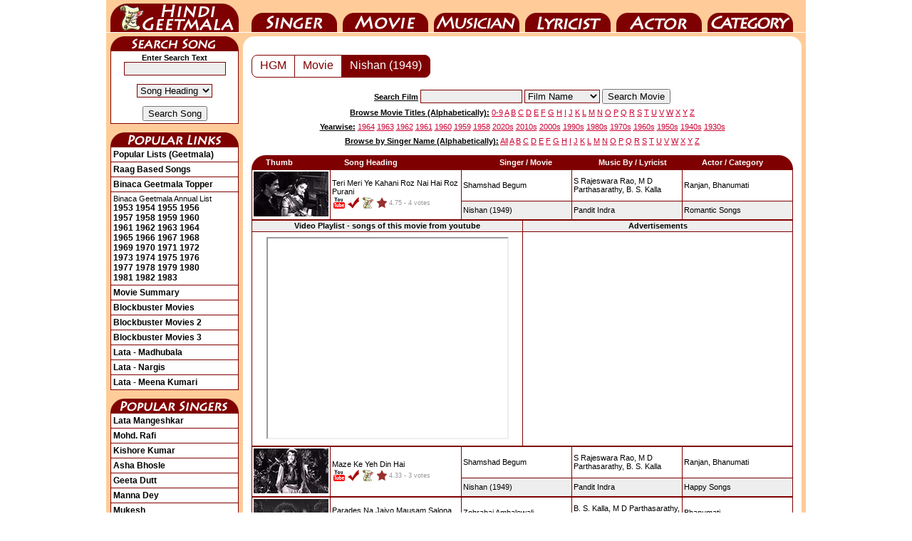

--- FILE ---
content_type: text/html; charset=UTF-8
request_url: https://www.hindigeetmala.net/movie/nishan.htm
body_size: 5865
content:
<!DOCTYPE html>
<html lang="en">
<head><meta http-equiv="Content-Type" content="text/html; charset=utf-8">
<title>Nishan : Lyrics and video of Songs from the Movie Nishan (1949)</title>
<link rel="canonical" href="https://www.hindigeetmala.net/movie/nishan.htm">
<meta property="og:title" content="Nishan : Lyrics and video of Songs from the Movie Nishan (1949)">
<meta property="og:type" content="movie">
<meta property="og:url" content="https://www.hindigeetmala.net/movie/nishan.htm">
<meta property="og:image" content="https://www.hindigeetmala.net/images/movie_160x120/nishan.jpg">
<meta property="og:site_name" content="HindiGeetMala">
<meta property="fb:app_id" content="526193101392608">
<meta property="og:description" content="Lyrics and video of songs from Movie / Album : Nishan (1949); Music by: B S Kalla, M D Parthasarathy, S Rajeswara Rao; Singer(s): Zohrabai, Shamshad Begum, Moti; having star cast: Rajan, Bhanumati, Nagendra Rao, Maya Banerjee, M K Radha, Narayan Rao">
<meta name="keywords" content="Lyrics, Nishan, song lyrics, songs, singer, hindi lyrics, hindi film lyrics, lyricist, musician, music director, geet, poem, ghazals, bollywood, actress, actor">
<meta name="description" content="Lyrics and video of songs from Movie / Album : Nishan (1949); Music by: B S Kalla, M D Parthasarathy, S Rajeswara Rao; Singer(s): Zohrabai, Shamshad Begum, Moti; having star cast: Rajan, Bhanumati, Nagendra Rao, Maya Banerjee, M K Radha, Narayan Rao">
<meta name="robots" content="index, follow">
<link href="/css/hgm_v13.css" rel="stylesheet" type="text/css">
<script data-ad-client="ca-pub-7251646910471515" async src="https://pagead2.googlesyndication.com/pagead/js/adsbygoogle.js"></script>
<!-- Google tag (gtag.js) -->
<script async src="https://www.googletagmanager.com/gtag/js?id=G-NLMK0Z7VGM"></script>
<script>
  window.dataLayer = window.dataLayer || [];
  function gtag(){dataLayer.push(arguments);}
  gtag('js', new Date());

  gtag('config', 'G-NLMK0Z7VGM');
</script>
</head>
<body>
<div id="c1">
<ul id="nav">
    <li id="nav-01"><a href="https://www.hindigeetmala.net">HindiGeetMala</a></li>
    <li id="nav-02"><a href="https://www.hindigeetmala.net/singer/">Singer</a></li>
    <li id="nav-03"><a href="https://www.hindigeetmala.net/movie/">Movie</a></li>
    <li id="nav-04"><a href="https://www.hindigeetmala.net/music_director/">Music Director</a></li>
    <li id="nav-05"><a href="https://www.hindigeetmala.net/lyricist/">Lyricist</a></li>
    <li id="nav-06"><a href="https://www.hindigeetmala.net/actor/">Actor</a></li>
    <li id="nav-07"><a href="https://www.hindigeetmala.net/category/">Category</a></li>
</ul>

<table class="bgffcc w982">
	<tbody><tr> 
	<td class="w982 h5 bgffcc"></td>
	</tr>
</tbody></table>
<table class="bgffcc w982">
	<tbody>
	<tr> 
	<td class="bgffcc w6"></td> 
	<td class="bgffcc w180 vatop"> 
	<div class="ssong"></div>
	<table class="b1 w180 pad3">
		<tbody>
		<tr>
		<td class="vamid alcen">
		<form action='/search.php' method='GET'>
		<b>Enter Search Text</b>
		<input type='text' name='value' value='' size='16' style="border-width: 1px; border-style: solid; border-color: #7f0000; background-color:#EEEEEE;"><br><br>
		<select class="redbut" name="type">
		<option value=8>Song Heading</option>
		<option value=3>Film</option>
		<option value=7>Film Year</option>
		<option value=1>Singer</option>
		<option value=2>Music Director</option>
		<option value=4>Star</option>
		<option value=5>Category</option>
		<option value=6>Lyricist</option>
		</select> 
		<br><br>
		<input type="submit" value="Search Song">
		</form>
		</td></tr>
		</tbody>
	</table>
	<br>
	<div class="plink"></div>
	<table class="b1 w180 pad3">
		<tr><td title="Click here to view all popular lists (geetmala) based on different themes, occassions, and popularity charts etc."><a class=head2 href="/geetmala/">Popular Lists (Geetmala)</a></td></tr>
		<tr><td title="Click here to View 1000+ raag based songs"><a class=head2 href="/category/raag_based_songs.php">Raag Based Songs</a></td></tr>
		<tr><td title="Click here to view binaca geetmala toppers songs from year 1953 to 1990"><a class=head2 href="/geetmala/binaca_geetmala_topper.php">Binaca Geetmala Topper</a></td></tr>
		<tr><td title="Click on the year to view binaca geetmala annual list for that year">Binaca Geetmala Annual List<br>
		<a class=head2 href="/geetmala/binaca_geetmala_1953.php">1953</a>
		<a class=head2 href="/geetmala/binaca_geetmala_1954.php">1954</a>
		<a class=head2 href="/geetmala/binaca_geetmala_1955.php">1955</a>
		<a class=head2 href="/geetmala/binaca_geetmala_1956.php">1956</a><br>
		<a class=head2 href="/geetmala/binaca_geetmala_1957.php">1957</a>
		<a class=head2 href="/geetmala/binaca_geetmala_1958.php">1958</a>
		<a class=head2 href="/geetmala/binaca_geetmala_1959.php">1959</a>
		<a class=head2 href="/geetmala/binaca_geetmala_1960.php">1960</a><br>
		<a class=head2 href="/geetmala/binaca_geetmala_1961.php">1961</a>
		<a class=head2 href="/geetmala/binaca_geetmala_1962.php">1962</a>
		<a class=head2 href="/geetmala/binaca_geetmala_1963.php">1963</a>
		<a class=head2 href="/geetmala/binaca_geetmala_1964.php">1964</a><br>
		<a class=head2 href="/geetmala/binaca_geetmala_1965.php">1965</a>
		<a class=head2 href="/geetmala/binaca_geetmala_1966.php">1966</a>
		<a class=head2 href="/geetmala/binaca_geetmala_1967.php">1967</a>
		<a class=head2 href="/geetmala/binaca_geetmala_1968.php">1968</a><br>
		<a class=head2 href="/geetmala/binaca_geetmala_1969.php">1969</a>
		<a class=head2 href="/geetmala/binaca_geetmala_1970.php">1970</a>
		<a class=head2 href="/geetmala/binaca_geetmala_1971.php">1971</a>
		<a class=head2 href="/geetmala/binaca_geetmala_1972.php">1972</a><br>
		<a class=head2 href="/geetmala/binaca_geetmala_1973.php">1973</a>
		<a class=head2 href="/geetmala/binaca_geetmala_1974.php">1974</a>
		<a class=head2 href="/geetmala/binaca_geetmala_1975.php">1975</a>
		<a class=head2 href="/geetmala/binaca_geetmala_1976.php">1976</a><br>
		<a class=head2 href="/geetmala/binaca_geetmala_1977.php">1977</a>
		<a class=head2 href="/geetmala/binaca_geetmala_1978.php">1978</a>
		<a class=head2 href="/geetmala/binaca_geetmala_1979.php">1979</a>
		<a class=head2 href="/geetmala/binaca_geetmala_1980.php">1980</a><br>
		<a class=head2 href="/geetmala/binaca_geetmala_1981.php">1981</a>
		<a class=head2 href="/geetmala/binaca_geetmala_1982.php">1982</a>
		<a class=head2 href="/geetmala/binaca_geetmala_1983.php">1983</a>
		</td></tr>
		<tr><td title="Click here to view a yearwise / alphabatically movie summary"><a class=head2 href="/movie_showcase.php">Movie Summary</a></td></tr>
		<tr><td title="Click here to view block-buster movies (adjusted for inflation)"><a class=head2 href="/movie/blockbuster_movies_1.php">Blockbuster Movies</a></td></tr>
		<tr><td title="Click here to view block-buster movies (not adjusted for inflation)"><a class=head2 href="/movie/blockbuster_movies_2.php">Blockbuster Movies 2</a></td></tr>
		<tr><td title="Click here to view block-buster movies (Year-wise)"><a class=head2 href="/movie/blockbuster_movies_yearwise.php">Blockbuster Movies 3</a></td></tr>
		<tr><td title="Click here to view video and lyrics of 10 most popular songs as sung by Lata Mangeshkar for Venus of Bollywood, Madhubala"><a class=head2 href="/geetmala/lata_mangeshkar_madhubala.php">Lata - Madhubala</a></td></tr>
		<tr><td title="Click here to view video and lyrics of 10 most popular songs as sung by Lata Mangeshkar for Nargis"><a class=head2 href="/geetmala/lata_mangeshkar_nargis.php">Lata - Nargis</a></td></tr>
		<tr><td title="Click here to view video and lyrics of 10 most popular songs as sung by Lata Mangeshkar for Meena Kumari"><a class=head2 href="/geetmala/lata_mangeshkar_meena_kumari.php">Lata - Meena Kumari</a></td></tr>


	</table>
	<br>
	<div class="psinger"></div>
	<table class="b1 w180 pad3">
		<tr><td><a class=head2 href="/singer/lata_mangeshkar.php">Lata Mangeshkar</a></td></tr>
		<tr><td><a class=head2 href="/singer/mohammed_rafi.php">Mohd. Rafi</a></td></tr>
		<tr><td><a class=head2 href="/singer/kishore_kumar.php">Kishore Kumar</a></td></tr>
		<tr><td><a class=head2 href="/singer/asha_bhosle.php">Asha Bhosle</a></td></tr>
		<tr><td><a class=head2 href="/singer/geeta_dutt.php">Geeta Dutt</a></td></tr>
		<tr><td><a class=head2 href="/singer/manna_dey.php">Manna Dey</a></td></tr>
		<tr><td><a class=head2 href="/singer/mukesh.php">Mukesh</a></td></tr>
		<tr><td><a class=head2 href="/singer/talat_mahmood.php">Talat Mahmood</a></td></tr>
		<tr><td><a class=head2 href="/singer/mahendra_kapoor.php">Mahendra Kapoor</a></td></tr>
		<tr><td><a class=head2 href="/singer/kumar_sanu.php">Kumar Sanu</a></td></tr>
		<tr><td><a class=head2 href="/singer/arijit_singh.php">Arijit Singh</a></td></tr>
		<tr><td><a class=head2 href="/singer/shreya_ghoshal.php">Shreya Ghoshal</a></td></tr>
	</table>
	<br>

	<div class="hgmblog"></div>
	<table class="b1 w180 pad3">
		<tr><td title="Click here to read what Mr. Dilip Apte tell us about Sahir Ludhianvi"><a class=head2 href="https://blog.hindilyrics4u.com/2015/03/sahir-ludhianvi-sahir-ludhianvi-for-me.html">Sahir Ludhianvi</a></td></tr>
		<tr><td title="Click here to read a beautiful tribute to Manna Dey by Mr. Dilip Apte"><a class=head2 href="https://blog.hindilyrics4u.com/2013/10/a-tribute-to-manna-dey.html">A Tribute to Manna Dey</a></td></tr>
		<tr><td title="Click here to read the story of Binaca Geetmala as it started in 1952 by Mr. Dilip Apte"><a class=head2 href="https://blog.hindilyrics4u.com/2013/10/binaca-geetmala-in-1952.html">Binaca Geetmala</a></td></tr>
		<tr><td title="Click here to read the an article on Anarkali, 1953 movie by Mr. Dilip Apte"><a class=head2 href="https://blog.hindilyrics4u.com/2013/11/anarkali-1953.html">Anarkali</a></td></tr>
	</table>

	<br>

	<div class="b4u"></div>
	<table class="b1 w180 pad3">
		<tr><td title="Click here to Visit Bollywood4u for wallpapers of bollywood actors"><a class=head2 href="https://www.bollywood4u.com">Bollywood4u</a></td></tr>
		<tr><td title="Click here to Visit Bollywood Pictures Gallery"><a class=head2 href="https://www.bollywoodpicturesgallery.com">Bollywood Gallery<img src="/images/new.gif" alt="new"></a></td></tr>

		<tr><td class="vamid alcen"><a class=head2  target="_top" href="https://www.bollywoodpicturesgallery.com/actress/hema_malini.php?page=5"><img src="/images/bpg_ts/hema_malini_053.jpg" height="200" width="160" title="Click to view pictures of Hema Malini" alt="Hema Malini - hema_malini_053.jpg"><br>Hema Malini</a></td></tr>
	</table>
	<br>




	</td>
	<td class="bgffcc w6"></td> 
<td class="vatop w784 bgffcc">
<table class="b0 bgff w784 pad0">
	<tr> 
	<td class="corner1"></td>
	<td class="w752"></td>
	<td class="corner2"></td>
	</tr>
</table>





		<table class="w784 bgff">
			<tr>
			<td class="w12"></td>
			<td class="w760 alcen vatop">


<div class="wrapper">



<div class="pagination1">
	<ul class="pagination">
    <li><a href="https://www.hindigeetmala.net">HGM</a></li>
<li><a href="/movie/">Movie</a></li><li class="active"><a href="/movie/nishan.htm">Nishan (1949)</a></li>    
    
  </ul>
</div>





</div><!-- /wrapper -->
<div class="clear"></div>

<br>
			</td>
			<td class="w12"></td>
			</tr>
		</table>



<table class="w784">
<tr>
<td class="h25 alcen vamid w140"></td>
<td class="h25 alcen vamid w504">
<form action='/movie/search_movie.php' method='GET'>
<span class="fb fu">Search Film</span> 
<input type='text' name='value' value='' size='16' style="border-width: 1px; border-style: solid; border-color: #7f0000; background-color:#EEEEEE;"> 
		<select class="redbut" name="type">
        <option selected="selected" value=1>Film Name</option>
        <option value=2>Music Director</option>
        <option value=3>Singer</option>
        <option value=4>Actor</option>
        <option value=5>Lyricist</option>
        <option value=6>Film Director</option>
        <option value=7>Film Producer</option>
        <option value=8>Film Year</option>
		</select> 
<input type="submit" value="Search Movie">
</form>
</td>
<td class="h25 allef vamid w140">
</td>
</tr>
<tr>
<td colspan = "3" class="h20 alcen vamid w784">
<span class="fb fu">Browse Movie Titles (Alphabetically):</span>
<a class="head1" href="/movie/0-9.php">0-9</a> 
<a class="head1" href="/movie/a.php">A</a> 
<a class="head1" href="/movie/b.php">B</a> 
<a class="head1" href="/movie/c.php">C</a> 
<a class="head1" href="/movie/d.php">D</a> 
<a class="head1" href="/movie/e.php">E</a> 
<a class="head1" href="/movie/f.php">F</a> 
<a class="head1" href="/movie/g.php">G</a> 
<a class="head1" href="/movie/h.php">H</a> 
<a class="head1" href="/movie/i.php">I</a> 
<a class="head1" href="/movie/j.php">J</a> 
<a class="head1" href="/movie/k.php">K</a> 
<a class="head1" href="/movie/l.php">L</a> 
<a class="head1" href="/movie/m.php">M</a> 
<a class="head1" href="/movie/n.php">N</a> 
<a class="head1" href="/movie/o.php">O</a> 
<a class="head1" href="/movie/p.php">P</a> 
<a class="head1" href="/movie/q.php">Q</a> 
<a class="head1" href="/movie/r.php">R</a> 
<a class="head1" href="/movie/s.php">S</a> 
<a class="head1" href="/movie/t.php">T</a> 
<a class="head1" href="/movie/u.php">U</a> 
<a class="head1" href="/movie/v.php">V</a> 
<a class="head1" href="/movie/w.php">W</a> 
<a class="head1" href="/movie/x.php">X</a> 
<a class="head1" href="/movie/y.php">Y</a> 
<a class="head1" href="/movie/z.php">Z</a> 
</td></tr>
<tr>
<td colspan = "3" class="h20 alcen vamid w784">
<span class="fb fu">Yearwise:</span>
<a class="head1" href="/movie/1964.php">1964</a> 
<a class="head1" href="/movie/1963.php">1963</a> 
<a class="head1" href="/movie/1962.php">1962</a> 
<a class="head1" href="/movie/1961.php">1961</a> 
<a class="head1" href="/movie/1960.php">1960</a> 
<a class="head1" href="/movie/1959.php">1959</a> 
<a class="head1" href="/movie/1958.php">1958</a> 
<a class="head1" href="/movie/2020s.php">2020s</a> 
<a class="head1" href="/movie/2010s.php">2010s</a> 
<a class="head1" href="/movie/2000s.php">2000s</a> 
<a class="head1" href="/movie/1990s.php">1990s</a> 
<a class="head1" href="/movie/1980s.php">1980s</a> 
<a class="head1" href="/movie/1970s.php">1970s</a> 
<a class="head1" href="/movie/1960s.php">1960s</a> 
<a class="head1" href="/movie/1950s.php">1950s</a> 
<a class="head1" href="/movie/1940s.php">1940s</a> 
<a class="head1" href="/movie/1930s.php">1930s</a>
</td></tr>
<tr>
<td colspan = "3" class="h20 alcen vamid w784">
<span class="fb fu">Browse by Singer Name (Alphabetically):</span>
<a class="head1" href="/singer/index.php">All</a>  
<a class="head1" href="/singer/a.php">A</a> 
<a class="head1" href="/singer/b.php">B</a> 
<a class="head1" href="/singer/c.php">C</a> 
<a class="head1" href="/singer/d.php">D</a> 
<a class="head1" href="/singer/e.php">E</a> 
<a class="head1" href="/singer/f.php">F</a> 
<a class="head1" href="/singer/g.php">G</a> 
<a class="head1" href="/singer/h.php">H</a> 
<a class="head1" href="/singer/i.php">I</a> 
<a class="head1" href="/singer/j.php">J</a> 
<a class="head1" href="/singer/k.php">K</a> 
<a class="head1" href="/singer/l.php">L</a> 
<a class="head1" href="/singer/m.php">M</a> 
<a class="head1" href="/singer/n.php">N</a> 
<a class="head1" href="/singer/o.php">O</a> 
<a class="head1" href="/singer/p.php">P</a> 
<a class="head1" href="/singer/q.php">Q</a> 
<a class="head1" href="/singer/r.php">R</a> 
<a class="head1" href="/singer/s.php">S</a> 
<a class="head1" href="/singer/t.php">T</a> 
<a class="head1" href="/singer/u.php">U</a> 
<a class="head1" href="/singer/v.php">V</a> 
<a class="head1" href="/singer/w.php">W</a> 
<a class="head1" href="/singer/x.php">X</a> 
<a class="head1" href="/singer/y.php">Y</a> 
<a class="head1" href="/singer/z.php">Z</a>
</td></tr>
<tr><td colspan = "3" class="h10"></td></tr>
</table>



		<table class="w784">
			<tr>
			<td class="w12"></td>
			<td class="w760 vatop alcen">


		<table class="w760" itemscope itemtype="http://schema.org/MusicAlbum">
			<tbody>
			<tr>
			<td class="w760 vatop alcen">
		  <meta content="Nishan" itemprop="name">
		  <meta content="8" itemprop="numTracks">

		<table class="w760 fwb">
			<tr>
			<td class="corner11"></td>
            <td class="allef w110 bg7f">Thumb</td>
    		<td class="allef w180 bg7f">Song Heading</td>
			<td class="alcen w150 bg7f">Singer / Movie</td>
			<td class="alcen w150 bg7f">Music By / Lyricist</td>
			<td class="alcen w130 bg7f">Actor / Category</td>
			<td class="corner12"></td>
			</tr>
		</table>
		<table class="w760">



<tr itemprop="track" itemscope itemtype="https://schema.org/MusicRecording"><td class="w760"><table class="b1 w760 bgff pad2 allef"><tr><td rowspan="2" class="w105 vatop"><a href="/song/teri_meri_ye_kahani_roz_nayi_hai_roz_purani.htm"><img src="https://www.hindigeetmala.net/images/105x63/teri_meri_ye_kahani_roz_nayi_hai_roz_purani.jpg" width="105" height="63" alt="screen shot of song - Teri Meri Ye Kahani Roz Nai Hai Roz Purani"></a></td>
<td rowspan="2"><a href="/song/teri_meri_ye_kahani_roz_nayi_hai_roz_purani.htm"  itemprop="url"><span itemprop="name"> Teri Meri Ye Kahani Roz Nai Hai Roz Purani </span></a><br><div class="yt1"></div><div class="yes"></div><div class="hindi"></div><div class="starr"></div><div itemprop="aggregateRating" itemscope itemtype="http://schema.org/AggregateRating"><span class="starrate"><span itemprop="ratingValue">4.75</span><meta itemprop="worstRating" content = "1"><meta itemprop="bestRating" content = "5"> - <span itemprop="ratingCount">4</span> votes</span></div></td>
<td class="w150"><a href="/singer/shamshad_begum.php"><span itemprop="byArtist">Shamshad Begum</span></a></td>
<td class="w150"><a href="/music_director/s_rajeswara_rao.php">S Rajeswara Rao,</a> <a href="/music_director/m_d_parthasarathy.php">M D Parthasarathy,</a> <a href="/music_director/b_s_kalla.php">B. S. Kalla</a></td>
<td class="w150"><a href="/actor/ranjan.php">Ranjan,</a> <a href="/actor/bhanumati.php">Bhanumati</a></td></tr>
<tr><td class="w150 bgee"><span itemprop="inAlbum" itemscope itemtype="http://schema.org/MusicAlbum"><a itemprop="url" href="/movie/nishan.htm"><span itemprop="name">Nishan</span> (1949)</a></span></td>
<td class="w150 bgee"><a href="/lyricist/pandit_indra.php">Pandit Indra</a></td>
<td class="w150 bgee"><a href="/category/romantic_songs.php"><span itemprop="genre">Romantic Songs</span></a></td>
</tr></table></td></tr>

</table>

<table class="b1 w760 alcen bgff">
<tr>
<td class="h15 w50p bgee"><b>Video Playlist - songs of this movie from youtube</b></td>
<td class="h15 w50p bgee"><b>Advertisements</b></td>
</tr>
<tr>
<td class="h300 w50p">
<iframe id="ytplayer" width="336" height="280" allowfullscreen="true"  src="https://www.youtube.com/embed/SoOS5lqrysE?playlist=SoOS5lqrysE,K4S8Osqw1N0,vEyR4v2W6lc,ooneV8L9HoM,Bn7GQ5D7d6w,S6ArVx4kgsk,UPP_mrU8qv4,6ChgmPrx9nw"></iframe></td>
<td class="h300 w50p">
<script async src="https://pagead2.googlesyndication.com/pagead/js/adsbygoogle.js"></script>
<!-- hgm-202001-336-280 -->
<ins class="adsbygoogle"
     style="display:inline-block;width:336px;height:280px"
     data-ad-client="ca-pub-7251646910471515"
     data-ad-slot="7576467807"></ins>
<script>
     (adsbygoogle = window.adsbygoogle || []).push({});
</script>
</td></tr>
</table>





<table class="w760">


<tr itemprop="track" itemscope itemtype="https://schema.org/MusicRecording"><td class="w760"><table class="b1 w760 bgff pad2 allef"><tr><td rowspan="2" class="w105 vatop"><a href="/song/maze_ke_yeh_din_hai.htm"><img src="https://www.hindigeetmala.net/images/105x63/maze_ke_yeh_din_hai.jpg" width="105" height="63" alt="screen shot of song - Maze Ke Yeh Din Hai"></a></td>
<td rowspan="2"><a href="/song/maze_ke_yeh_din_hai.htm"  itemprop="url"><span itemprop="name"> Maze Ke Yeh Din Hai </span></a><br><div class="yt1"></div><div class="yes"></div><div class="hindi"></div><div class="starr"></div><div itemprop="aggregateRating" itemscope itemtype="http://schema.org/AggregateRating"><span class="starrate"><span itemprop="ratingValue">4.33</span><meta itemprop="worstRating" content = "1"><meta itemprop="bestRating" content = "5"> - <span itemprop="ratingCount">3</span> votes</span></div></td>
<td class="w150"><a href="/singer/shamshad_begum.php"><span itemprop="byArtist">Shamshad Begum</span></a></td>
<td class="w150"><a href="/music_director/s_rajeswara_rao.php">S Rajeswara Rao,</a> <a href="/music_director/m_d_parthasarathy.php">M D Parthasarathy,</a> <a href="/music_director/b_s_kalla.php">B. S. Kalla</a></td>
<td class="w150"><a href="/actor/ranjan.php">Ranjan,</a> <a href="/actor/bhanumati.php">Bhanumati</a></td></tr>
<tr><td class="w150 bgee"><span itemprop="inAlbum" itemscope itemtype="http://schema.org/MusicAlbum"><a itemprop="url" href="/movie/nishan.htm"><span itemprop="name">Nishan</span> (1949)</a></span></td>
<td class="w150 bgee"><a href="/lyricist/pandit_indra.php">Pandit Indra</a></td>
<td class="w150 bgee"><a href="/category/happy_songs.php"><span itemprop="genre">Happy Songs</span></a></td>
</tr></table></td></tr>
<tr itemprop="track" itemscope itemtype="https://schema.org/MusicRecording"><td class="w760"><table class="b1 w760 bgff pad2 allef"><tr><td rowspan="2" class="w105 vatop"><a href="/song/parades_na_jaiyo_mausam_salonaa.htm"><img src="https://www.hindigeetmala.net/images/105x63/parades_na_jaiyo_mausam_salonaa.jpg" width="105" height="63" alt="screen shot of song - Parades Na Jaiyo Mausam Salona Hai Barasat Ka"></a></td>
<td rowspan="2"><a href="/song/parades_na_jaiyo_mausam_salonaa.htm"  itemprop="url"><span itemprop="name"> Parades Na Jaiyo Mausam Salona Hai Barasat Ka </span></a><br><div class="yt1"></div><div class="yes"></div><div class="hindi"></div><div class="starr"></div><div itemprop="aggregateRating" itemscope itemtype="http://schema.org/AggregateRating"><span class="starrate"><span itemprop="ratingValue">4.33</span><meta itemprop="worstRating" content = "1"><meta itemprop="bestRating" content = "5"> - <span itemprop="ratingCount">3</span> votes</span></div></td>
<td class="w150"><a href="/singer/zohrabai_ambalewali.php"><span itemprop="byArtist">Zohrabai Ambalewali</span></a></td>
<td class="w150"><a href="/music_director/b_s_kalla.php">B. S. Kalla,</a> <a href="/music_director/m_d_parthasarathy.php">M D Parthasarathy,</a> <a href="/music_director/s_rajeswara_rao.php">S Rajeswara Rao</a></td>
<td class="w150"><a href="/actor/bhanumati.php">Bhanumati</a></td></tr>
<tr><td class="w150 bgee"><span itemprop="inAlbum" itemscope itemtype="http://schema.org/MusicAlbum"><a itemprop="url" href="/movie/nishan.htm"><span itemprop="name">Nishan</span> (1949)</a></span></td>
<td class="w150 bgee"><a href="/lyricist/pandit_indra.php">Pandit Indra</a></td>
<td class="w150 bgee"><a href="/category/dance_songs.php"><span itemprop="genre">Dance Songs</span></a></td>
</tr></table></td></tr>
<tr itemprop="track" itemscope itemtype="https://schema.org/MusicRecording"><td class="w760"><table class="b1 w760 bgff pad2 allef"><tr><td rowspan="2" class="w105 vatop"><a href="/song/jaiyyo_jaiyyo_sipaiyya_bazaar.htm"><img src="https://www.hindigeetmala.net/images/105x63/jaiyyo_jaiyyo_sipaiyya_bazaar.jpg" width="105" height="63" alt="screen shot of song - Jaiyo Jaiyo Sipaiya Bazar"></a></td>
<td rowspan="2"><a href="/song/jaiyyo_jaiyyo_sipaiyya_bazaar.htm"  itemprop="url"><span itemprop="name"> Jaiyo Jaiyo Sipaiya Bazar </span></a><br><div class="yt1"></div><div class="yes"></div><div class="hindi"></div><div class="starr"></div><div itemprop="aggregateRating" itemscope itemtype="http://schema.org/AggregateRating"><span class="starrate"><span itemprop="ratingValue">4.00</span><meta itemprop="worstRating" content = "1"><meta itemprop="bestRating" content = "5"> - <span itemprop="ratingCount">2</span> votes</span></div></td>
<td class="w150"><a href="/singer/shamshad_begum.php"><span itemprop="byArtist">Shamshad Begum</span></a></td>
<td class="w150"><a href="/music_director/b_s_kalla.php">B. S. Kalla,</a> <a href="/music_director/m_d_parthasarathy.php">M D Parthasarathy,</a> <a href="/music_director/s_rajeswara_rao.php">S Rajeswara Rao</a></td>
<td class="w150"><a href="/actor/bhanumati.php">Bhanumati</a></td></tr>
<tr><td class="w150 bgee"><span itemprop="inAlbum" itemscope itemtype="http://schema.org/MusicAlbum"><a itemprop="url" href="/movie/nishan.htm"><span itemprop="name">Nishan</span> (1949)</a></span></td>
<td class="w150 bgee"><a href="/lyricist/pandit_indra.php">Pandit Indra</a></td>
<td class="w150 bgee"><a href="/category/happy_songs.php"><span itemprop="genre">Happy Songs</span></a></td>
</tr></table></td></tr>
<tr itemprop="track" itemscope itemtype="https://schema.org/MusicRecording"><td class="w760"><table class="b1 w760 bgff pad2 allef"><tr><td rowspan="2" class="w105 vatop"><a href="/song/more_angana_me_balma_aaye.htm"><img src="https://www.hindigeetmala.net/images/105x63/more_angana_me_balma_aaye.jpg" width="105" height="63" alt="screen shot of song - More Angana Me Balma Aaye"></a></td>
<td rowspan="2"><a href="/song/more_angana_me_balma_aaye.htm"  itemprop="url"><span itemprop="name"> More Angana Me Balma Aaye </span></a><br><div class="yt1"></div><div class="yes"></div><div class="hindi"></div><div class="starr"></div><div itemprop="aggregateRating" itemscope itemtype="http://schema.org/AggregateRating"><span class="starrate"><span itemprop="ratingValue">4.00</span><meta itemprop="worstRating" content = "1"><meta itemprop="bestRating" content = "5"> - <span itemprop="ratingCount">2</span> votes</span></div></td>
<td class="w150"><a href="/singer/moti.php"><span itemprop="byArtist">Moti</span>,</a> <a href="/singer/shamshad_begum.php"><span itemprop="byArtist">Shamshad Begum</span></a></td>
<td class="w150"><a href="/music_director/b_s_kalla.php">B. S. Kalla,</a> <a href="/music_director/m_d_parthasarathy.php">M D Parthasarathy,</a> <a href="/music_director/s_rajeswara_rao.php">S Rajeswara Rao</a></td>
<td class="w150"><a href="/actor/bhanumati.php">Bhanumati</a></td></tr>
<tr><td class="w150 bgee"><span itemprop="inAlbum" itemscope itemtype="http://schema.org/MusicAlbum"><a itemprop="url" href="/movie/nishan.htm"><span itemprop="name">Nishan</span> (1949)</a></span></td>
<td class="w150 bgee"><a href="/lyricist/pandit_indra.php">Pandit Indra</a></td>
<td class="w150 bgee"></td>
</tr></table></td></tr>
<tr itemprop="track" itemscope itemtype="https://schema.org/MusicRecording"><td class="w760"><table class="b1 w760 bgff pad2 allef"><tr><td rowspan="2" class="w105 vatop"><a href="/song/ye_raaz_e_zindagi_kya_hai.htm"><img src="https://www.hindigeetmala.net/images/105x63/ye_raaz_e_zindagi_kya_hai.jpg" width="105" height="63" alt="screen shot of song - Ye Raaz E Zindagi Kya Hai"></a></td>
<td rowspan="2"><a href="/song/ye_raaz_e_zindagi_kya_hai.htm"  itemprop="url"><span itemprop="name"> Ye Raaz E Zindagi Kya Hai </span></a><br><div class="yt1"></div><div class="yes"></div><div class="hindi"></div><div class="starr"></div><div itemprop="aggregateRating" itemscope itemtype="http://schema.org/AggregateRating"><span class="starrate"><span itemprop="ratingValue">4.00</span><meta itemprop="worstRating" content = "1"><meta itemprop="bestRating" content = "5"> - <span itemprop="ratingCount">2</span> votes</span></div></td>
<td class="w150"><a href="/singer/moti.php"><span itemprop="byArtist">Moti</span>,</a> <a href="/singer/zohrabai_ambalewali.php"><span itemprop="byArtist">Zohrabai Ambalewali</span></a></td>
<td class="w150"><a href="/music_director/s_rajeswara_rao.php">S Rajeswara Rao,</a> <a href="/music_director/m_d_parthasarathy.php">M D Parthasarathy,</a> <a href="/music_director/b_s_kalla.php">B. S. Kalla</a></td>
<td class="w150"><a href="/actor/m_k_radha.php">M K Radha,</a> <a href="/actor/maya_banerjee.php">Maya Banerjee</a></td></tr>
<tr><td class="w150 bgee"><span itemprop="inAlbum" itemscope itemtype="http://schema.org/MusicAlbum"><a itemprop="url" href="/movie/nishan.htm"><span itemprop="name">Nishan</span> (1949)</a></span></td>
<td class="w150 bgee"><a href="/lyricist/pandit_indra.php">Pandit Indra</a></td>
<td class="w150 bgee"><a href="/category/dance_songs.php"><span itemprop="genre">Dance Songs</span></a></td>
</tr></table></td></tr>
<tr itemprop="track" itemscope itemtype="https://schema.org/MusicRecording"><td class="w760"><table class="b1 w760 bgff pad2 allef"><tr><td rowspan="2" class="w105 vatop"><a href="/song/jhule_me_lal_jhulave_re.htm"><img src="https://www.hindigeetmala.net/images/105x63/jhule_me_lal_jhulave_re.jpg" width="105" height="63" alt="screen shot of song - Jhule Me Lal Jhulave Re"></a></td>
<td rowspan="2"><a href="/song/jhule_me_lal_jhulave_re.htm"  itemprop="url"><span itemprop="name"> Jhule Me Lal Jhulave Re </span></a><br><div class="yt1"></div><div class="yes"></div><div class="hindi"></div><div class="starr"></div><div itemprop="aggregateRating" itemscope itemtype="http://schema.org/AggregateRating"><span class="starrate"><span itemprop="ratingValue">3.00</span><meta itemprop="worstRating" content = "1"><meta itemprop="bestRating" content = "5"> - <span itemprop="ratingCount">1</span> votes</span></div></td>
<td class="w150"><a href="/singer/shamshad_begum.php"><span itemprop="byArtist">Shamshad Begum</span></a></td>
<td class="w150"><a href="/music_director/s_rajeswara_rao.php">S Rajeswara Rao,</a> <a href="/music_director/m_d_parthasarathy.php">M D Parthasarathy,</a> <a href="/music_director/b_s_kalla.php">B. S. Kalla</a></td>
<td class="w150"></td></tr>
<tr><td class="w150 bgee"><span itemprop="inAlbum" itemscope itemtype="http://schema.org/MusicAlbum"><a itemprop="url" href="/movie/nishan.htm"><span itemprop="name">Nishan</span> (1949)</a></span></td>
<td class="w150 bgee"><a href="/lyricist/pandit_indra.php">Pandit Indra</a></td>
<td class="w150 bgee"></td>
</tr></table></td></tr>
<tr itemprop="track" itemscope itemtype="https://schema.org/MusicRecording"><td class="w760"><table class="b1 w760 bgff pad2 allef"><tr><td rowspan="2" class="w105 vatop"><a href="/song/more_raja_ke_dwar_maharaja_ke_dwar.htm"><img src="https://www.hindigeetmala.net/images/105x63/image_coming_soon.jpg" width="105" height="63" alt="thumb coming soon"></a></td>
<td rowspan="2"><a href="/song/more_raja_ke_dwar_maharaja_ke_dwar.htm"  itemprop="url"><span itemprop="name"> More Raja Ke Dwar Maharaja Ke Dwar </span></a><br><div class="yt1"></div><div class="no"></div><div class="starr"></div><div itemprop="aggregateRating" itemscope itemtype="http://schema.org/AggregateRating"><span class="starrate"><span itemprop="ratingValue">3.00</span><meta itemprop="worstRating" content = "1"><meta itemprop="bestRating" content = "5"> - <span itemprop="ratingCount">1</span> votes</span></div></td>
<td class="w150"><a href="/singer/chorus.php"><span itemprop="byArtist">Chorus</span></a></td>
<td class="w150"><a href="/music_director/s_rajeswara_rao.php">S Rajeswara Rao,</a> <a href="/music_director/m_d_parthasarathy.php">M D Parthasarathy,</a> <a href="/music_director/b_s_kalla.php">B. S. Kalla</a></td>
<td class="w150"></td></tr>
<tr><td class="w150 bgee"><span itemprop="inAlbum" itemscope itemtype="http://schema.org/MusicAlbum"><a itemprop="url" href="/movie/nishan.htm"><span itemprop="name">Nishan</span> (1949)</a></span></td>
<td class="w150 bgee"><a href="/lyricist/pandit_indra.php">Pandit Indra</a></td>
<td class="w150 bgee"><a href="/category/dance_songs.php"><span itemprop="genre">Dance Songs</span></a></td>
</tr></table></td></tr>

</tbody></table>

</td></tr></tbody></table>

		<table class="b1 w760 allef pad5">
		<tbody>
		<tr>
		<td class="vamid w760 h110 alcen">
		<br>
<script async src="https://pagead2.googlesyndication.com/pagead/js/adsbygoogle.js"></script>
<!-- hgm-202001-728-90 -->
<ins class="adsbygoogle"
     style="display:inline-block;width:728px;height:90px"
     data-ad-client="ca-pub-7251646910471515"
     data-ad-slot="9247522567"></ins>
<script>
     (adsbygoogle = window.adsbygoogle || []).push({});
</script>
		<br>
		</td></tr>

		<tr>
		<td>
        <a class="head2" href="/faq.php"><div class="yt1"></div><div class="yt2"></div><div class="yes"></div><div class="no"></div><div class="hindi"></div><div class="starr"></div>
		 Click here to see details of Legend / symbol used here and for navigation help</a><br>
		</td></tr>
		</tbody>
		</table>
<br>			<table class="b1 w760 alcen pad5" itemscope itemtype="http://schema.org/Movie">
				<tr>
				<td class="w160 vatop"><img  itemprop="image" src ="/images/movie_160x120/nishan.jpg" width="160" height="120" alt=""><br><a class="head2" href="/movie/nishan.htm" itemprop="url"><span itemprop="name">Nishan</span></a></td>
				<td class="vatop">
				<table class="b1 allef w100p">
				<tr><td class="w110">Film cast: </td><td itemprop="actor" itemscope itemtype="http://schema.org/Person"><span itemprop="name">Rajan</span>, <span itemprop="name">Bhanumati</span>, <span itemprop="name">Nagendra Rao</span>, <span itemprop="name">Maya Banerjee</span>, <span itemprop="name">M K Radha</span>, <span itemprop="name">Narayan Rao</span></td></tr><tr><td>Singer: </td><td>Zohrabai, Shamshad Begum, Moti</td></tr><tr><td>Lyricist: </td><td>Pandit Indra</td></tr><tr><td>Music Director: </td><td itemprop="musicBy" itemscope itemtype="http://schema.org/Person"><span itemprop="name">B S Kalla</span>, <span itemprop="name">M D Parthasarathy</span>, <span itemprop="name">S Rajeswara Rao</span></td></tr><tr><td>Film Director: </td><td itemprop="director" itemscope itemtype="http://schema.org/Person"><span itemprop="name">S S Vasan</span></td></tr><tr><td>Film Producer: </td><td itemprop="producer" itemscope itemtype="http://schema.org/Person"><span itemprop="name">S S Vasan</span></td></tr><tr><td>External Links: </td><td><a itemprop="sameAs" target="_blank" class=head1 href=https://www.imdb.com/title/tt0255427/>Nishan at IMDB</a> &nbsp; &nbsp;</td></tr><tr><td>Watch Full Movie: </td><td><a target="_blank" class=head1 href="https://www.youtube.com/watch?v=X4F9DpE273A">Nishan at YouTube</a> &nbsp; &nbsp;<a target="_blank" class=head1 href="https://www.youtube.com/watch?v=laz27woJmhs">Nishan at YouTube</a> &nbsp; &nbsp;</td></tr>				</table>
				</td>
				</tr>
			</table>



</td>
<td class="w12"></td>
</tr>
</table>
<table class="bgff w784">
	<tbody>
	<tr> 
	<td class="corner3"></td>
	<td class="w752"></td>
	<td class="corner4"></td>
	</tr>
	</tbody>
</table>
</td>
<td class="bgffcc w6"></td> 
</tr>
</tbody>
</table>
<table class="w982">
	<tbody>
	<tr><td class="bgffcc h10"></td></tr>
	<tr><td class="h1"></td></tr>
	<tr><td class="bgffcc alcen h20 vamid">
		<a class="head2" href="/faq.php">FAQ / Help</a> | 
		<a class="head2" href="/disclaimer.php">Disclaimer</a> | 
		<a class="head2" href="/privacy_policy.php">Privacy Policy</a>
	</td></tr>
</tbody></table>
</div>
</body></html>

--- FILE ---
content_type: text/html; charset=utf-8
request_url: https://www.google.com/recaptcha/api2/aframe
body_size: 270
content:
<!DOCTYPE HTML><html><head><meta http-equiv="content-type" content="text/html; charset=UTF-8"></head><body><script nonce="FxEs4YMMul7KVLdQWfkFyQ">/** Anti-fraud and anti-abuse applications only. See google.com/recaptcha */ try{var clients={'sodar':'https://pagead2.googlesyndication.com/pagead/sodar?'};window.addEventListener("message",function(a){try{if(a.source===window.parent){var b=JSON.parse(a.data);var c=clients[b['id']];if(c){var d=document.createElement('img');d.src=c+b['params']+'&rc='+(localStorage.getItem("rc::a")?sessionStorage.getItem("rc::b"):"");window.document.body.appendChild(d);sessionStorage.setItem("rc::e",parseInt(sessionStorage.getItem("rc::e")||0)+1);localStorage.setItem("rc::h",'1762426183111');}}}catch(b){}});window.parent.postMessage("_grecaptcha_ready", "*");}catch(b){}</script></body></html>

--- FILE ---
content_type: text/css
request_url: https://www.hindigeetmala.net/css/hgm_v13.css
body_size: 2383
content:
body {
	margin: 0px; 
	padding: 0px;
	font-family: verdana, tahoma, helvetica, arial, sans-serif
}
table, tr, td { 
	font-family: verdana, tahoma, helvetica, arial, sans-sarif; 
	font-SIZE: 11px; 
	color:#000000 ;
	border-width: 0px;
	border-spacing: 0px;
	border-style: none;
	border-collapse: collapse;
	background-color: #FFFFFF ;
	padding: 0px;
	}
img {
border-width: 0px;
border-style: none;
}

table.b1, table.b1 td {
	border-color: #7f0000;
	border-width: 1px;
	border-spacing: 0px;
	border-style: solid;
	border-collapse: collapse;
	}

.pad10 td {padding: 10px}
.pad5 td {padding: 5px}
.pad3 td {padding: 3px}
.pad2 td {padding: 2px}
.fwb td {color:#ffffff; font-weight: bold;}

.ff {color:#ffffff}
.fu {text-decoration:underline}
.fb {font-weight: bold}
.fi {font-style:italic}

.threedots {
max-width: 160px;
 overflow: hidden;
 text-overflow: ellipsis;
 white-space: nowrap;
    
}


h2 {
	font-size: 14px; 
	color:#000000 ;
	font-weight: bold;
	text-decoration:underline;
}

#c1 {width:982px;	margin:0px auto;}

.bgdd {background-color: #DDDDDD}
.bgee {background-color: #EEEEEE}
.bgff {background-color: #FFFFFF}
.bg7f {background-color: #7F0000}
.bgffcc {background-color: #FFCC99}
.w100p {width: 100%}
.w50p {width: 50%}
.w25p {width: 25%}
.w982 {width: 982px}
.w784 {width: 784px}
.w760 {width: 760px}
.w752 {width: 752px}
.w720 {width: 720px}
.w640 {width: 640px}
.w530 {width: 530px}
.w504 {width: 504px}
.w500 {width: 500px}
.w384 {width: 384px}
.w382 {width: 382px}
.w334 {width: 334px}
.w324 {width: 324px}
.w235 {width: 235px}
.w225 {width: 225px}
.w220 {width: 220px}
.w215 {width: 215px}
.w200 {width: 200px}
.w192 {width: 192px}
.w190 {width: 190px}
.w185 {width: 185px}
.w184 {width: 184px}
.w180 {width: 180px}
.w165 {width: 165px}
.w160 {width: 160px}
.w150 {width: 150px}
.w140 {width: 140px}
.w132 {width: 132px}
.w130 {width: 130px}
.w115 {width: 115px}
.w110 {width: 110px}
.w105 {width: 105px}
.w100 {width: 100px}
.w95 {width: 95px}
.w90 {width: 90px}
.w85 {width: 85px}
.w50 {width: 50px}
.w45 {width: 45px}
.w35 {width: 35px}
.w12 {width: 12px}
.w6 {width: 6px}
.w4 {width: 4px}
.h620 {height: 620px}
.h300 {height: 300px}
.h285 {height: 285px}
.h280 {height: 280px}
.h150 {height: 150px}
.h120 {height: 120px}
.h110 {height: 110px}
.h45 {height: 45px}
.h40 {height: 40px}
.h35 {height: 35px}
.h25 {height: 25px}
.h20 {height: 20px}
.h15 {height: 15px}
.h10 {height: 10px}
.h5 {height: 5px}
.h1 {height: 1px}
.alcen {text-align:center}
.allef {text-align:left}
.vatop {vertical-align: top}
.vamid {vertical-align: middle}


.comment, .song {
	color:#000000 ;
	font-weight: normal ;
	font-size: 14px; 
	}



a:link, a:visited, a:active  { 
	font-weight: normal;
	text-decoration:none;
	color: #000000 ;
	}

a:hover {
	color: #7F0000 ;
	text-decoration: underline;
	} 


a.thumb:link img{text-decoration: none;
border-color:#000000 ;
border-width: 2px;
border-style: solid;
}


a.thumb:visited img{text-decoration: none;
border-color:#000000 ;
border-width: 2px;
border-style: solid;
}

a.thumb:hover img{text-decoration: none;
border-color:#7F0000 ;
border-width: 2px;
border-style: solid;
}

.yt_nt {
	color:#000000 ;
	font-weight: normal ;
	font-size: 11px; 
    margin: 1px;
    padding: 1px;

	}

a.yt_nt:link, a.yt_nt:visited, a.yt_nt:active 
{
text-decoration: underline;
font-weight: bold ;
}




.redbut {
    background-color: #eeeeee;
	border-width: 1px;
	border-style: solid;
	border-color: #7f0000;
	font-weight: normal; 
	font-size: 13px; 
	color: #000000;
  }


a.head1:link, a.head1:visited, a.head1:active, a.head1:hover  { 
	font-weight: normal;
	font-SIZE: 11px; 
	text-decoration: underline;
	color:#CC0033 ;
	}

a.head2:link, a.head2:visited, a.head2:active  { 
	font-weight: bold;
	font-SIZE: 12px; 
	text-decoration:none;
	color:#000000 ;
	}

a.head2:hover {
	text-decoration:underline;
	color:#FF0000 
	} 


a.head4:link, a.head4:visited, a.head4:active, a.head4:hover  { 
	font-weight: bold;
	font-size: 12px; 
	text-decoration: underline;
	color:#CC0033 ;
	}

.wrapword{
white-space: -moz-pre-wrap;  /* Mozilla, since 1999 */
white-space: -webkit-pre-wrap; /*Chrome & Safari */ 
white-space: -pre-wrap;      /* Opera 4-6 */
white-space: -o-pre-wrap;    /* Opera 7 */
white-space: pre-wrap;       /* css-3 */
word-wrap: break-word;       /* Internet Explorer 5.5+ */
word-break: break-all;
}


.starrate  { 
	font-weight: normal;
	font-size: 9px; 
	color:#999999 ;
	text-decoration:none;
	height: 16px;
	display: block;
	margin-top: 5px;
	}

.advert {
    background:url("/images/hgm2.png") -360px 0px;
    width: 180px;
    height: 20px;
    margin: 0;
    padding: 0;
}

.hgmblog {
    background:url("/images/hgm2.png") 0 0;
    width: 180px;
    height: 20px;
    margin: 0;
    padding: 0;
}


.ssong {
    background:url("/images/hgm.png") 0px -46px;
    width: 180px;
    height: 20px;
    margin: 0;
    padding: 0;
}

.plink {
    background:url("/images/hgm.png") -180px -46px;
    width: 180px;
    height: 20px;
    margin: 0;
    padding: 0;
}

.psinger {
    background:url("/images/hgm.png") -360px -46px;
    width: 180px;
    height: 20px;
    margin: 0;
    padding: 0;
}

.b4u {
    background:url("/images/sites.gif") ;
    width: 180px;
    height: 20px;
    margin: 0;
    padding: 0;
}

.lmovies {
    background:url("/images/hgm.png") -540px -46px;
    width: 180px;
    height: 20px;
    margin: 0;
    padding: 0;
}


.starr {
    background:url("/images/hgm.png") -822px -50px;
    float: left;
    width: 16px;
    height: 16px;
    margin: 2px;
    padding: 0;
}

.yt1 {
    background:url("/images/hgm.png") -902px -50px;
    float: left;
    width: 16px;
    height: 16px;
    margin: 2px;
    padding: 0;
}

.yt2 {
    background:url("/images/hgm.png") -918px -50px;
    float: left;
    width: 16px;
    height: 16px;
    margin: 2px;
    padding: 0;
}


.yes {
    background:url("/images/hgm.png") -934px -50px;
    float: left;
    width: 16px;
    height: 16px;
    margin: 2px;
    padding: 0;
}

.no {
    background:url("/images/hgm.png") -950px -50px;
    float: left;
    width: 16px;
    height: 16px;
    margin: 2px;
    padding: 0;
}

.hindi {
    background:url("/images/hgm.png") -966px -50px;
    float: left;
    width: 16px;
    height: 16px;
    margin: 2px;
    padding: 0;
}

.corner1 {
    background:url("/images/hgm.png") -838px -50px;
    float: left;
    width: 16px;
    height: 16px;
    margin: 0px;
    padding: 0;
}

.corner2 {
    background:url("/images/hgm.png") -854px -50px;
    float: left;
    width: 16px;
    height: 16px;
    margin: 0px;
    padding: 0;
}



.corner3 {
    background:url("/images/hgm.png") -870px -50px;
    float: left;
    width: 16px;
    height: 16px;
    margin: 0px;
    padding: 0;
}

.corner4 {
    background:url("/images/hgm.png") -886px -50px;
    float: left;
    width: 16px;
    height: 16px;
    margin: 0px;
    padding: 0;
}


.corner11 {
    background:url("/images/hgm.png") -720px -46px;
    float: left;
    width: 20px;
    height: 20px;
    margin: 0px;
    padding: 0;
}
.corner12 {
    background:url("/images/hgm.png") -740px -46px;
    float: left;
    width: 20px;
    height: 20px;
    margin: 0px;
    padding: 0;
}


#nav {
    background:url("/images/hgm.png") no-repeat;
    width: 982px;
    height: 46px;
    margin: 0;
    padding: 0;
}

#nav li, #nav a {
    height: 46px;
    display: block;
}

#nav li {
    float: left;
    list-style: none;
    display: inline;
    text-indent: -9999em;
}

#nav-01 { margin-left: 6px; width: 180px; }
#nav-02 { margin-left: 18px; width: 120px; }
#nav-03 { margin-left: 8px; width: 120px; }
#nav-04 { margin-left: 8px; width: 120px; }
#nav-05 { margin-left: 8px; width: 120px; }
#nav-06 { margin-left: 8px; width: 120px; }
#nav-07 { margin-left: 8px; width: 120px; }



        .rate_widget {
            border:     1px solid #CCC;
            overflow:   visible;
            padding:    10px;
            position:   relative;
            width:      180px;
            height:     32px;
        }
        .ratings_stars {
            background: url("/images/star_empty.png") no-repeat;
            float:      left;
            height:     28px;
            padding:    2px;
            width:      32px;
        }
        .ratings_vote {
            background: url("/images/star_full.png") no-repeat;
        }
        .ratings_over {
            background: url("/images/star_highlight.png") no-repeat;
        }
        .av_rating {
            background: #ffffff;
            color: #000000;
            top: 0px;
            left: 210px;
            padding: 5px;
            width:      200px;
            position:   absolute;  
		font-SIZE: 14px; 
		font-weight: bold;
        } 
        .total_votes {
            background: #ffffff;
            color: #000000;
            top: 20px;
            left: 210px;
            padding: 5px;
            width:      200px;
            position:   absolute;  
		font-SIZE: 14px; 
		font-weight: bold;
        } 
        .new_vote {
            background: #eaeaea;
            top: 55px;
            left: 0;
            padding: 5px;
            width:      400px;
            color: #000000;
            position:   absolute;  
        } 
        .movie_choice {
            font: 10px verdana, sans-serif;
            padding:    2px;
            width: 400px;
		margin:0px auto;
        }

.button {
  background-color: #7F0000; 
  border-radius: 8px;
  border: none;
  color: white;
  padding: 8px;
  text-align: center;
  text-decoration: none;
  display: inline-block;
  font-size: 14px;
  margin: 0;
  cursor: pointer;
  -webkit-transition-duration: 0.4s;
  -moz-transition-duration: 0.4s;
  -o-transition-duration: 0.4s;
  transition-duration: 0.4s;
    box-shadow: 0 4px 8px 0 rgba(0, 0, 0, 0.2), 0 6px 20px 0 rgba(0, 0, 0, 0.19);

  
}

a.button:link, a.button:visited, a.button:active  { 
	font-weight: bold;
	font-SIZE: 14px; 
	text-decoration:none;
    color: white;
	}

a.button:hover {
    background-color: #286699; 
    box-shadow: 0 12px 16px 0 rgba(0,0,0,0.24), 0 17px 50px 0 rgba(0,0,0,0.19);	
	} 



.clear { clear:both; }




.wrapper{
	margin:auto;
    width: 760px;
}



.pagination1 {
float:left ;
}

.pagination2 {
float:right ;
}


.pagination {
  display: inline-block;
  padding-left: 0;
  margin: 10px 0 0 0 ;
  border-radius: 8px;
}
.pagination > li {
  display: inline;
}
.pagination > li > a,
.pagination > li > span {
  position: relative;
  float: left;
  padding: 5px 11px ;
	font-size:16px;
  margin-left: -1px;
height: 20px ;
  color: #7f0000;
  text-decoration: none;
  background-color: #fff;
  border: 1px solid #7f0000;
}

.pagination > li:first-child > a,
.pagination > li:first-child > span {
  margin-left: 0;
  border-top-left-radius: 8px;
  border-bottom-left-radius: 8px;
}
.pagination > li:last-child > a,
.pagination > li:last-child > span {
  border-top-right-radius: 8px;
  border-bottom-right-radius: 8px;
}
.pagination > li > a:hover,
.pagination > li > span:hover,
.pagination > li > a:focus,
.pagination > li > span:focus {
  z-index: 2;
  color: #7f0000;
  background-color: #eee;
}
.pagination > .active > a,
.pagination > .active > span,
.pagination > .active > a:hover,
.pagination > .active > span:hover,
.pagination > .active > a:focus,
.pagination > .active > span:focus {
  z-index: 3;
  color: #fff;
  cursor: default;
  background-color: #7f0000;
}
.pagination > .disabled > span,
.pagination > .disabled > span:hover,
.pagination > .disabled > span:focus,
.pagination > .disabled > a,
.pagination > .disabled > a:hover,
.pagination > .disabled > a:focus {
  color: #cc9999;
  cursor: not-allowed;
  background-color: #fff;
}


        


